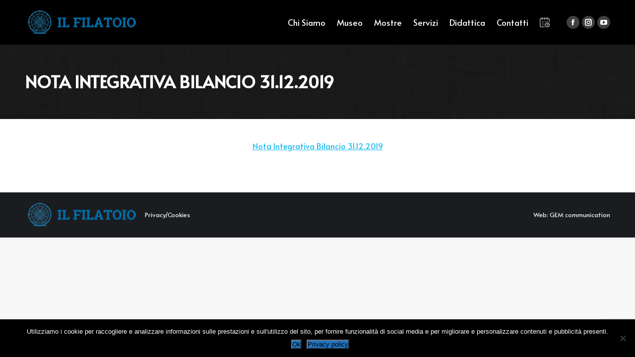

--- FILE ---
content_type: text/html; charset=utf-8
request_url: https://www.google.com/recaptcha/api2/anchor?ar=1&k=6LcNLSQaAAAAAOxiCbA60XFKW6o9IuWuuBD6Ytxi&co=aHR0cHM6Ly93d3cuZmlsYXRvaW9jYXJhZ2xpby5pdDo0NDM.&hl=en&v=PoyoqOPhxBO7pBk68S4YbpHZ&size=invisible&anchor-ms=20000&execute-ms=30000&cb=iqlyxdrkse60
body_size: 48679
content:
<!DOCTYPE HTML><html dir="ltr" lang="en"><head><meta http-equiv="Content-Type" content="text/html; charset=UTF-8">
<meta http-equiv="X-UA-Compatible" content="IE=edge">
<title>reCAPTCHA</title>
<style type="text/css">
/* cyrillic-ext */
@font-face {
  font-family: 'Roboto';
  font-style: normal;
  font-weight: 400;
  font-stretch: 100%;
  src: url(//fonts.gstatic.com/s/roboto/v48/KFO7CnqEu92Fr1ME7kSn66aGLdTylUAMa3GUBHMdazTgWw.woff2) format('woff2');
  unicode-range: U+0460-052F, U+1C80-1C8A, U+20B4, U+2DE0-2DFF, U+A640-A69F, U+FE2E-FE2F;
}
/* cyrillic */
@font-face {
  font-family: 'Roboto';
  font-style: normal;
  font-weight: 400;
  font-stretch: 100%;
  src: url(//fonts.gstatic.com/s/roboto/v48/KFO7CnqEu92Fr1ME7kSn66aGLdTylUAMa3iUBHMdazTgWw.woff2) format('woff2');
  unicode-range: U+0301, U+0400-045F, U+0490-0491, U+04B0-04B1, U+2116;
}
/* greek-ext */
@font-face {
  font-family: 'Roboto';
  font-style: normal;
  font-weight: 400;
  font-stretch: 100%;
  src: url(//fonts.gstatic.com/s/roboto/v48/KFO7CnqEu92Fr1ME7kSn66aGLdTylUAMa3CUBHMdazTgWw.woff2) format('woff2');
  unicode-range: U+1F00-1FFF;
}
/* greek */
@font-face {
  font-family: 'Roboto';
  font-style: normal;
  font-weight: 400;
  font-stretch: 100%;
  src: url(//fonts.gstatic.com/s/roboto/v48/KFO7CnqEu92Fr1ME7kSn66aGLdTylUAMa3-UBHMdazTgWw.woff2) format('woff2');
  unicode-range: U+0370-0377, U+037A-037F, U+0384-038A, U+038C, U+038E-03A1, U+03A3-03FF;
}
/* math */
@font-face {
  font-family: 'Roboto';
  font-style: normal;
  font-weight: 400;
  font-stretch: 100%;
  src: url(//fonts.gstatic.com/s/roboto/v48/KFO7CnqEu92Fr1ME7kSn66aGLdTylUAMawCUBHMdazTgWw.woff2) format('woff2');
  unicode-range: U+0302-0303, U+0305, U+0307-0308, U+0310, U+0312, U+0315, U+031A, U+0326-0327, U+032C, U+032F-0330, U+0332-0333, U+0338, U+033A, U+0346, U+034D, U+0391-03A1, U+03A3-03A9, U+03B1-03C9, U+03D1, U+03D5-03D6, U+03F0-03F1, U+03F4-03F5, U+2016-2017, U+2034-2038, U+203C, U+2040, U+2043, U+2047, U+2050, U+2057, U+205F, U+2070-2071, U+2074-208E, U+2090-209C, U+20D0-20DC, U+20E1, U+20E5-20EF, U+2100-2112, U+2114-2115, U+2117-2121, U+2123-214F, U+2190, U+2192, U+2194-21AE, U+21B0-21E5, U+21F1-21F2, U+21F4-2211, U+2213-2214, U+2216-22FF, U+2308-230B, U+2310, U+2319, U+231C-2321, U+2336-237A, U+237C, U+2395, U+239B-23B7, U+23D0, U+23DC-23E1, U+2474-2475, U+25AF, U+25B3, U+25B7, U+25BD, U+25C1, U+25CA, U+25CC, U+25FB, U+266D-266F, U+27C0-27FF, U+2900-2AFF, U+2B0E-2B11, U+2B30-2B4C, U+2BFE, U+3030, U+FF5B, U+FF5D, U+1D400-1D7FF, U+1EE00-1EEFF;
}
/* symbols */
@font-face {
  font-family: 'Roboto';
  font-style: normal;
  font-weight: 400;
  font-stretch: 100%;
  src: url(//fonts.gstatic.com/s/roboto/v48/KFO7CnqEu92Fr1ME7kSn66aGLdTylUAMaxKUBHMdazTgWw.woff2) format('woff2');
  unicode-range: U+0001-000C, U+000E-001F, U+007F-009F, U+20DD-20E0, U+20E2-20E4, U+2150-218F, U+2190, U+2192, U+2194-2199, U+21AF, U+21E6-21F0, U+21F3, U+2218-2219, U+2299, U+22C4-22C6, U+2300-243F, U+2440-244A, U+2460-24FF, U+25A0-27BF, U+2800-28FF, U+2921-2922, U+2981, U+29BF, U+29EB, U+2B00-2BFF, U+4DC0-4DFF, U+FFF9-FFFB, U+10140-1018E, U+10190-1019C, U+101A0, U+101D0-101FD, U+102E0-102FB, U+10E60-10E7E, U+1D2C0-1D2D3, U+1D2E0-1D37F, U+1F000-1F0FF, U+1F100-1F1AD, U+1F1E6-1F1FF, U+1F30D-1F30F, U+1F315, U+1F31C, U+1F31E, U+1F320-1F32C, U+1F336, U+1F378, U+1F37D, U+1F382, U+1F393-1F39F, U+1F3A7-1F3A8, U+1F3AC-1F3AF, U+1F3C2, U+1F3C4-1F3C6, U+1F3CA-1F3CE, U+1F3D4-1F3E0, U+1F3ED, U+1F3F1-1F3F3, U+1F3F5-1F3F7, U+1F408, U+1F415, U+1F41F, U+1F426, U+1F43F, U+1F441-1F442, U+1F444, U+1F446-1F449, U+1F44C-1F44E, U+1F453, U+1F46A, U+1F47D, U+1F4A3, U+1F4B0, U+1F4B3, U+1F4B9, U+1F4BB, U+1F4BF, U+1F4C8-1F4CB, U+1F4D6, U+1F4DA, U+1F4DF, U+1F4E3-1F4E6, U+1F4EA-1F4ED, U+1F4F7, U+1F4F9-1F4FB, U+1F4FD-1F4FE, U+1F503, U+1F507-1F50B, U+1F50D, U+1F512-1F513, U+1F53E-1F54A, U+1F54F-1F5FA, U+1F610, U+1F650-1F67F, U+1F687, U+1F68D, U+1F691, U+1F694, U+1F698, U+1F6AD, U+1F6B2, U+1F6B9-1F6BA, U+1F6BC, U+1F6C6-1F6CF, U+1F6D3-1F6D7, U+1F6E0-1F6EA, U+1F6F0-1F6F3, U+1F6F7-1F6FC, U+1F700-1F7FF, U+1F800-1F80B, U+1F810-1F847, U+1F850-1F859, U+1F860-1F887, U+1F890-1F8AD, U+1F8B0-1F8BB, U+1F8C0-1F8C1, U+1F900-1F90B, U+1F93B, U+1F946, U+1F984, U+1F996, U+1F9E9, U+1FA00-1FA6F, U+1FA70-1FA7C, U+1FA80-1FA89, U+1FA8F-1FAC6, U+1FACE-1FADC, U+1FADF-1FAE9, U+1FAF0-1FAF8, U+1FB00-1FBFF;
}
/* vietnamese */
@font-face {
  font-family: 'Roboto';
  font-style: normal;
  font-weight: 400;
  font-stretch: 100%;
  src: url(//fonts.gstatic.com/s/roboto/v48/KFO7CnqEu92Fr1ME7kSn66aGLdTylUAMa3OUBHMdazTgWw.woff2) format('woff2');
  unicode-range: U+0102-0103, U+0110-0111, U+0128-0129, U+0168-0169, U+01A0-01A1, U+01AF-01B0, U+0300-0301, U+0303-0304, U+0308-0309, U+0323, U+0329, U+1EA0-1EF9, U+20AB;
}
/* latin-ext */
@font-face {
  font-family: 'Roboto';
  font-style: normal;
  font-weight: 400;
  font-stretch: 100%;
  src: url(//fonts.gstatic.com/s/roboto/v48/KFO7CnqEu92Fr1ME7kSn66aGLdTylUAMa3KUBHMdazTgWw.woff2) format('woff2');
  unicode-range: U+0100-02BA, U+02BD-02C5, U+02C7-02CC, U+02CE-02D7, U+02DD-02FF, U+0304, U+0308, U+0329, U+1D00-1DBF, U+1E00-1E9F, U+1EF2-1EFF, U+2020, U+20A0-20AB, U+20AD-20C0, U+2113, U+2C60-2C7F, U+A720-A7FF;
}
/* latin */
@font-face {
  font-family: 'Roboto';
  font-style: normal;
  font-weight: 400;
  font-stretch: 100%;
  src: url(//fonts.gstatic.com/s/roboto/v48/KFO7CnqEu92Fr1ME7kSn66aGLdTylUAMa3yUBHMdazQ.woff2) format('woff2');
  unicode-range: U+0000-00FF, U+0131, U+0152-0153, U+02BB-02BC, U+02C6, U+02DA, U+02DC, U+0304, U+0308, U+0329, U+2000-206F, U+20AC, U+2122, U+2191, U+2193, U+2212, U+2215, U+FEFF, U+FFFD;
}
/* cyrillic-ext */
@font-face {
  font-family: 'Roboto';
  font-style: normal;
  font-weight: 500;
  font-stretch: 100%;
  src: url(//fonts.gstatic.com/s/roboto/v48/KFO7CnqEu92Fr1ME7kSn66aGLdTylUAMa3GUBHMdazTgWw.woff2) format('woff2');
  unicode-range: U+0460-052F, U+1C80-1C8A, U+20B4, U+2DE0-2DFF, U+A640-A69F, U+FE2E-FE2F;
}
/* cyrillic */
@font-face {
  font-family: 'Roboto';
  font-style: normal;
  font-weight: 500;
  font-stretch: 100%;
  src: url(//fonts.gstatic.com/s/roboto/v48/KFO7CnqEu92Fr1ME7kSn66aGLdTylUAMa3iUBHMdazTgWw.woff2) format('woff2');
  unicode-range: U+0301, U+0400-045F, U+0490-0491, U+04B0-04B1, U+2116;
}
/* greek-ext */
@font-face {
  font-family: 'Roboto';
  font-style: normal;
  font-weight: 500;
  font-stretch: 100%;
  src: url(//fonts.gstatic.com/s/roboto/v48/KFO7CnqEu92Fr1ME7kSn66aGLdTylUAMa3CUBHMdazTgWw.woff2) format('woff2');
  unicode-range: U+1F00-1FFF;
}
/* greek */
@font-face {
  font-family: 'Roboto';
  font-style: normal;
  font-weight: 500;
  font-stretch: 100%;
  src: url(//fonts.gstatic.com/s/roboto/v48/KFO7CnqEu92Fr1ME7kSn66aGLdTylUAMa3-UBHMdazTgWw.woff2) format('woff2');
  unicode-range: U+0370-0377, U+037A-037F, U+0384-038A, U+038C, U+038E-03A1, U+03A3-03FF;
}
/* math */
@font-face {
  font-family: 'Roboto';
  font-style: normal;
  font-weight: 500;
  font-stretch: 100%;
  src: url(//fonts.gstatic.com/s/roboto/v48/KFO7CnqEu92Fr1ME7kSn66aGLdTylUAMawCUBHMdazTgWw.woff2) format('woff2');
  unicode-range: U+0302-0303, U+0305, U+0307-0308, U+0310, U+0312, U+0315, U+031A, U+0326-0327, U+032C, U+032F-0330, U+0332-0333, U+0338, U+033A, U+0346, U+034D, U+0391-03A1, U+03A3-03A9, U+03B1-03C9, U+03D1, U+03D5-03D6, U+03F0-03F1, U+03F4-03F5, U+2016-2017, U+2034-2038, U+203C, U+2040, U+2043, U+2047, U+2050, U+2057, U+205F, U+2070-2071, U+2074-208E, U+2090-209C, U+20D0-20DC, U+20E1, U+20E5-20EF, U+2100-2112, U+2114-2115, U+2117-2121, U+2123-214F, U+2190, U+2192, U+2194-21AE, U+21B0-21E5, U+21F1-21F2, U+21F4-2211, U+2213-2214, U+2216-22FF, U+2308-230B, U+2310, U+2319, U+231C-2321, U+2336-237A, U+237C, U+2395, U+239B-23B7, U+23D0, U+23DC-23E1, U+2474-2475, U+25AF, U+25B3, U+25B7, U+25BD, U+25C1, U+25CA, U+25CC, U+25FB, U+266D-266F, U+27C0-27FF, U+2900-2AFF, U+2B0E-2B11, U+2B30-2B4C, U+2BFE, U+3030, U+FF5B, U+FF5D, U+1D400-1D7FF, U+1EE00-1EEFF;
}
/* symbols */
@font-face {
  font-family: 'Roboto';
  font-style: normal;
  font-weight: 500;
  font-stretch: 100%;
  src: url(//fonts.gstatic.com/s/roboto/v48/KFO7CnqEu92Fr1ME7kSn66aGLdTylUAMaxKUBHMdazTgWw.woff2) format('woff2');
  unicode-range: U+0001-000C, U+000E-001F, U+007F-009F, U+20DD-20E0, U+20E2-20E4, U+2150-218F, U+2190, U+2192, U+2194-2199, U+21AF, U+21E6-21F0, U+21F3, U+2218-2219, U+2299, U+22C4-22C6, U+2300-243F, U+2440-244A, U+2460-24FF, U+25A0-27BF, U+2800-28FF, U+2921-2922, U+2981, U+29BF, U+29EB, U+2B00-2BFF, U+4DC0-4DFF, U+FFF9-FFFB, U+10140-1018E, U+10190-1019C, U+101A0, U+101D0-101FD, U+102E0-102FB, U+10E60-10E7E, U+1D2C0-1D2D3, U+1D2E0-1D37F, U+1F000-1F0FF, U+1F100-1F1AD, U+1F1E6-1F1FF, U+1F30D-1F30F, U+1F315, U+1F31C, U+1F31E, U+1F320-1F32C, U+1F336, U+1F378, U+1F37D, U+1F382, U+1F393-1F39F, U+1F3A7-1F3A8, U+1F3AC-1F3AF, U+1F3C2, U+1F3C4-1F3C6, U+1F3CA-1F3CE, U+1F3D4-1F3E0, U+1F3ED, U+1F3F1-1F3F3, U+1F3F5-1F3F7, U+1F408, U+1F415, U+1F41F, U+1F426, U+1F43F, U+1F441-1F442, U+1F444, U+1F446-1F449, U+1F44C-1F44E, U+1F453, U+1F46A, U+1F47D, U+1F4A3, U+1F4B0, U+1F4B3, U+1F4B9, U+1F4BB, U+1F4BF, U+1F4C8-1F4CB, U+1F4D6, U+1F4DA, U+1F4DF, U+1F4E3-1F4E6, U+1F4EA-1F4ED, U+1F4F7, U+1F4F9-1F4FB, U+1F4FD-1F4FE, U+1F503, U+1F507-1F50B, U+1F50D, U+1F512-1F513, U+1F53E-1F54A, U+1F54F-1F5FA, U+1F610, U+1F650-1F67F, U+1F687, U+1F68D, U+1F691, U+1F694, U+1F698, U+1F6AD, U+1F6B2, U+1F6B9-1F6BA, U+1F6BC, U+1F6C6-1F6CF, U+1F6D3-1F6D7, U+1F6E0-1F6EA, U+1F6F0-1F6F3, U+1F6F7-1F6FC, U+1F700-1F7FF, U+1F800-1F80B, U+1F810-1F847, U+1F850-1F859, U+1F860-1F887, U+1F890-1F8AD, U+1F8B0-1F8BB, U+1F8C0-1F8C1, U+1F900-1F90B, U+1F93B, U+1F946, U+1F984, U+1F996, U+1F9E9, U+1FA00-1FA6F, U+1FA70-1FA7C, U+1FA80-1FA89, U+1FA8F-1FAC6, U+1FACE-1FADC, U+1FADF-1FAE9, U+1FAF0-1FAF8, U+1FB00-1FBFF;
}
/* vietnamese */
@font-face {
  font-family: 'Roboto';
  font-style: normal;
  font-weight: 500;
  font-stretch: 100%;
  src: url(//fonts.gstatic.com/s/roboto/v48/KFO7CnqEu92Fr1ME7kSn66aGLdTylUAMa3OUBHMdazTgWw.woff2) format('woff2');
  unicode-range: U+0102-0103, U+0110-0111, U+0128-0129, U+0168-0169, U+01A0-01A1, U+01AF-01B0, U+0300-0301, U+0303-0304, U+0308-0309, U+0323, U+0329, U+1EA0-1EF9, U+20AB;
}
/* latin-ext */
@font-face {
  font-family: 'Roboto';
  font-style: normal;
  font-weight: 500;
  font-stretch: 100%;
  src: url(//fonts.gstatic.com/s/roboto/v48/KFO7CnqEu92Fr1ME7kSn66aGLdTylUAMa3KUBHMdazTgWw.woff2) format('woff2');
  unicode-range: U+0100-02BA, U+02BD-02C5, U+02C7-02CC, U+02CE-02D7, U+02DD-02FF, U+0304, U+0308, U+0329, U+1D00-1DBF, U+1E00-1E9F, U+1EF2-1EFF, U+2020, U+20A0-20AB, U+20AD-20C0, U+2113, U+2C60-2C7F, U+A720-A7FF;
}
/* latin */
@font-face {
  font-family: 'Roboto';
  font-style: normal;
  font-weight: 500;
  font-stretch: 100%;
  src: url(//fonts.gstatic.com/s/roboto/v48/KFO7CnqEu92Fr1ME7kSn66aGLdTylUAMa3yUBHMdazQ.woff2) format('woff2');
  unicode-range: U+0000-00FF, U+0131, U+0152-0153, U+02BB-02BC, U+02C6, U+02DA, U+02DC, U+0304, U+0308, U+0329, U+2000-206F, U+20AC, U+2122, U+2191, U+2193, U+2212, U+2215, U+FEFF, U+FFFD;
}
/* cyrillic-ext */
@font-face {
  font-family: 'Roboto';
  font-style: normal;
  font-weight: 900;
  font-stretch: 100%;
  src: url(//fonts.gstatic.com/s/roboto/v48/KFO7CnqEu92Fr1ME7kSn66aGLdTylUAMa3GUBHMdazTgWw.woff2) format('woff2');
  unicode-range: U+0460-052F, U+1C80-1C8A, U+20B4, U+2DE0-2DFF, U+A640-A69F, U+FE2E-FE2F;
}
/* cyrillic */
@font-face {
  font-family: 'Roboto';
  font-style: normal;
  font-weight: 900;
  font-stretch: 100%;
  src: url(//fonts.gstatic.com/s/roboto/v48/KFO7CnqEu92Fr1ME7kSn66aGLdTylUAMa3iUBHMdazTgWw.woff2) format('woff2');
  unicode-range: U+0301, U+0400-045F, U+0490-0491, U+04B0-04B1, U+2116;
}
/* greek-ext */
@font-face {
  font-family: 'Roboto';
  font-style: normal;
  font-weight: 900;
  font-stretch: 100%;
  src: url(//fonts.gstatic.com/s/roboto/v48/KFO7CnqEu92Fr1ME7kSn66aGLdTylUAMa3CUBHMdazTgWw.woff2) format('woff2');
  unicode-range: U+1F00-1FFF;
}
/* greek */
@font-face {
  font-family: 'Roboto';
  font-style: normal;
  font-weight: 900;
  font-stretch: 100%;
  src: url(//fonts.gstatic.com/s/roboto/v48/KFO7CnqEu92Fr1ME7kSn66aGLdTylUAMa3-UBHMdazTgWw.woff2) format('woff2');
  unicode-range: U+0370-0377, U+037A-037F, U+0384-038A, U+038C, U+038E-03A1, U+03A3-03FF;
}
/* math */
@font-face {
  font-family: 'Roboto';
  font-style: normal;
  font-weight: 900;
  font-stretch: 100%;
  src: url(//fonts.gstatic.com/s/roboto/v48/KFO7CnqEu92Fr1ME7kSn66aGLdTylUAMawCUBHMdazTgWw.woff2) format('woff2');
  unicode-range: U+0302-0303, U+0305, U+0307-0308, U+0310, U+0312, U+0315, U+031A, U+0326-0327, U+032C, U+032F-0330, U+0332-0333, U+0338, U+033A, U+0346, U+034D, U+0391-03A1, U+03A3-03A9, U+03B1-03C9, U+03D1, U+03D5-03D6, U+03F0-03F1, U+03F4-03F5, U+2016-2017, U+2034-2038, U+203C, U+2040, U+2043, U+2047, U+2050, U+2057, U+205F, U+2070-2071, U+2074-208E, U+2090-209C, U+20D0-20DC, U+20E1, U+20E5-20EF, U+2100-2112, U+2114-2115, U+2117-2121, U+2123-214F, U+2190, U+2192, U+2194-21AE, U+21B0-21E5, U+21F1-21F2, U+21F4-2211, U+2213-2214, U+2216-22FF, U+2308-230B, U+2310, U+2319, U+231C-2321, U+2336-237A, U+237C, U+2395, U+239B-23B7, U+23D0, U+23DC-23E1, U+2474-2475, U+25AF, U+25B3, U+25B7, U+25BD, U+25C1, U+25CA, U+25CC, U+25FB, U+266D-266F, U+27C0-27FF, U+2900-2AFF, U+2B0E-2B11, U+2B30-2B4C, U+2BFE, U+3030, U+FF5B, U+FF5D, U+1D400-1D7FF, U+1EE00-1EEFF;
}
/* symbols */
@font-face {
  font-family: 'Roboto';
  font-style: normal;
  font-weight: 900;
  font-stretch: 100%;
  src: url(//fonts.gstatic.com/s/roboto/v48/KFO7CnqEu92Fr1ME7kSn66aGLdTylUAMaxKUBHMdazTgWw.woff2) format('woff2');
  unicode-range: U+0001-000C, U+000E-001F, U+007F-009F, U+20DD-20E0, U+20E2-20E4, U+2150-218F, U+2190, U+2192, U+2194-2199, U+21AF, U+21E6-21F0, U+21F3, U+2218-2219, U+2299, U+22C4-22C6, U+2300-243F, U+2440-244A, U+2460-24FF, U+25A0-27BF, U+2800-28FF, U+2921-2922, U+2981, U+29BF, U+29EB, U+2B00-2BFF, U+4DC0-4DFF, U+FFF9-FFFB, U+10140-1018E, U+10190-1019C, U+101A0, U+101D0-101FD, U+102E0-102FB, U+10E60-10E7E, U+1D2C0-1D2D3, U+1D2E0-1D37F, U+1F000-1F0FF, U+1F100-1F1AD, U+1F1E6-1F1FF, U+1F30D-1F30F, U+1F315, U+1F31C, U+1F31E, U+1F320-1F32C, U+1F336, U+1F378, U+1F37D, U+1F382, U+1F393-1F39F, U+1F3A7-1F3A8, U+1F3AC-1F3AF, U+1F3C2, U+1F3C4-1F3C6, U+1F3CA-1F3CE, U+1F3D4-1F3E0, U+1F3ED, U+1F3F1-1F3F3, U+1F3F5-1F3F7, U+1F408, U+1F415, U+1F41F, U+1F426, U+1F43F, U+1F441-1F442, U+1F444, U+1F446-1F449, U+1F44C-1F44E, U+1F453, U+1F46A, U+1F47D, U+1F4A3, U+1F4B0, U+1F4B3, U+1F4B9, U+1F4BB, U+1F4BF, U+1F4C8-1F4CB, U+1F4D6, U+1F4DA, U+1F4DF, U+1F4E3-1F4E6, U+1F4EA-1F4ED, U+1F4F7, U+1F4F9-1F4FB, U+1F4FD-1F4FE, U+1F503, U+1F507-1F50B, U+1F50D, U+1F512-1F513, U+1F53E-1F54A, U+1F54F-1F5FA, U+1F610, U+1F650-1F67F, U+1F687, U+1F68D, U+1F691, U+1F694, U+1F698, U+1F6AD, U+1F6B2, U+1F6B9-1F6BA, U+1F6BC, U+1F6C6-1F6CF, U+1F6D3-1F6D7, U+1F6E0-1F6EA, U+1F6F0-1F6F3, U+1F6F7-1F6FC, U+1F700-1F7FF, U+1F800-1F80B, U+1F810-1F847, U+1F850-1F859, U+1F860-1F887, U+1F890-1F8AD, U+1F8B0-1F8BB, U+1F8C0-1F8C1, U+1F900-1F90B, U+1F93B, U+1F946, U+1F984, U+1F996, U+1F9E9, U+1FA00-1FA6F, U+1FA70-1FA7C, U+1FA80-1FA89, U+1FA8F-1FAC6, U+1FACE-1FADC, U+1FADF-1FAE9, U+1FAF0-1FAF8, U+1FB00-1FBFF;
}
/* vietnamese */
@font-face {
  font-family: 'Roboto';
  font-style: normal;
  font-weight: 900;
  font-stretch: 100%;
  src: url(//fonts.gstatic.com/s/roboto/v48/KFO7CnqEu92Fr1ME7kSn66aGLdTylUAMa3OUBHMdazTgWw.woff2) format('woff2');
  unicode-range: U+0102-0103, U+0110-0111, U+0128-0129, U+0168-0169, U+01A0-01A1, U+01AF-01B0, U+0300-0301, U+0303-0304, U+0308-0309, U+0323, U+0329, U+1EA0-1EF9, U+20AB;
}
/* latin-ext */
@font-face {
  font-family: 'Roboto';
  font-style: normal;
  font-weight: 900;
  font-stretch: 100%;
  src: url(//fonts.gstatic.com/s/roboto/v48/KFO7CnqEu92Fr1ME7kSn66aGLdTylUAMa3KUBHMdazTgWw.woff2) format('woff2');
  unicode-range: U+0100-02BA, U+02BD-02C5, U+02C7-02CC, U+02CE-02D7, U+02DD-02FF, U+0304, U+0308, U+0329, U+1D00-1DBF, U+1E00-1E9F, U+1EF2-1EFF, U+2020, U+20A0-20AB, U+20AD-20C0, U+2113, U+2C60-2C7F, U+A720-A7FF;
}
/* latin */
@font-face {
  font-family: 'Roboto';
  font-style: normal;
  font-weight: 900;
  font-stretch: 100%;
  src: url(//fonts.gstatic.com/s/roboto/v48/KFO7CnqEu92Fr1ME7kSn66aGLdTylUAMa3yUBHMdazQ.woff2) format('woff2');
  unicode-range: U+0000-00FF, U+0131, U+0152-0153, U+02BB-02BC, U+02C6, U+02DA, U+02DC, U+0304, U+0308, U+0329, U+2000-206F, U+20AC, U+2122, U+2191, U+2193, U+2212, U+2215, U+FEFF, U+FFFD;
}

</style>
<link rel="stylesheet" type="text/css" href="https://www.gstatic.com/recaptcha/releases/PoyoqOPhxBO7pBk68S4YbpHZ/styles__ltr.css">
<script nonce="iIL0y9xGHwxW9HFWYmzo_g" type="text/javascript">window['__recaptcha_api'] = 'https://www.google.com/recaptcha/api2/';</script>
<script type="text/javascript" src="https://www.gstatic.com/recaptcha/releases/PoyoqOPhxBO7pBk68S4YbpHZ/recaptcha__en.js" nonce="iIL0y9xGHwxW9HFWYmzo_g">
      
    </script></head>
<body><div id="rc-anchor-alert" class="rc-anchor-alert"></div>
<input type="hidden" id="recaptcha-token" value="[base64]">
<script type="text/javascript" nonce="iIL0y9xGHwxW9HFWYmzo_g">
      recaptcha.anchor.Main.init("[\x22ainput\x22,[\x22bgdata\x22,\x22\x22,\[base64]/[base64]/UltIKytdPWE6KGE8MjA0OD9SW0grK109YT4+NnwxOTI6KChhJjY0NTEyKT09NTUyOTYmJnErMTxoLmxlbmd0aCYmKGguY2hhckNvZGVBdChxKzEpJjY0NTEyKT09NTYzMjA/[base64]/MjU1OlI/[base64]/[base64]/[base64]/[base64]/[base64]/[base64]/[base64]/[base64]/[base64]/[base64]\x22,\[base64]\\u003d\\u003d\x22,\[base64]/[base64]/ChsOrFHw1w7U0Uxl0QsKuwqTCqFRzFcOCw6jCvMKRwqXDpgXCg8Olw4HDhMO3bcOywpXDlsOHKsKOwr/[base64]/DksOFwqVjM8OaNcOkLcO3Q8KzwqgSw4A9BcOVw5oLwrrDmmIcHcOTQsOoJ8K7EhPCn8KiKRHCk8Kpwp7CoXrCnm0ge8OEworClS42bAxPwqbCq8Ocwos2w5USwpXCpCA4w6nDncOowqY/GmnDhsKhCVN9GVTDu8KRw4ASw7N5KMKKS2jCjUwmQ8KHw4bDj0dHPl0Ew5jClA12woAswpjCkWXDmkVrHMK6SlbCpcKBwqk/RRvDpjfCiRpUwrHDncKEacOHw7lpw7rCisKZGWogI8ONw7bCusKrf8OLZwbDrVU1SMKAw5/CngJRw64iwrYqR0PDsMOiRB3DkU5iecOfw7geZm7Cj0nDiMKcw7PDlh3CgcKWw5pGwpzDvBZhOFgJNW5Ew4Mzw5nCvgDCmzXDnVBow5RiNmIwKwbDlcO8NsOsw645Cl9/Ty7DsMKfa0BhamEGWsO8fsKzB3dSSArChcOrccKfHmlBbDJGUBQSwpjDlDInFcKuwrbCvALCjiRxw60lw7AxMkc+w5bCtEbDjF7Du8Kbw79rw6YzTMO/w5klwoPCj8Kva3XChsOaQsKLHMKTw4vCvMOKw6PCjx3Dn201MzLCpxpQOUrCgsO4w7ocwrHDicKTwovDjgoRwp4oGmbDuxkpwpHDjy/DiBhkwpnCt3/[base64]/CnhHDm1oJwol/w4zDnnfCp1TCj8KLTcOrWRTDpcObCsKVUsOhEAPCmsOqwoXDskVNHMOTCsKuw67DoCbDs8OVwozClsKEXsKBwpfDpcO8w43Crw5ME8O2VMO6PlsWSsO9HwbDqWzClsKCUsKSGcKrwqjCq8O8ADLCsMKsw6zDiz9Hw6jCoEQyUsO4ai4FwrHDnxLDmcKOw53CuMO4w4I/NMOJwpPCmcK3UcOIwoo5w4HDpMKwwpvDmcKDFB4nwpxEcGjDggLCqjLCpjDDs2bDl8OAQCgpw4nCrX7DtkY3Ty/Ct8O6CcOFwp7CrcO9EMOWw7bCocOXw7JOVGcgSWwQdRosw7vDt8OawpTCrVlxXDAow5PCgSBXC8K8dkR/XcOXJlc5TS3CicK9wpUPM1PDnmPDhlvClsO6WcOFw48+VsOjw4DDkk/Chj/[base64]/DksOPwqXDicOqAHghcsKrw618DXtFwpctAMKVXcKDw45fUsKWBCIMYcO/F8K0w5XCksOMw6sWRMKofgnCssOzDQjCjMKVwoHClEvCicOSFkx4OsOgw5zDqV0tw63Ch8OobcONw5B2F8KpZk/CrcKAwqrCjR/CtCIuwoEBaXlAwqzCjitcw6thw5HCncOww4fDn8OyNUgQwrJDwpV2IsKLTWTCrA/[base64]/[base64]/DmXpdP0DDiXHDnMOWworCrERgw5bCvH0JamlUbMOTwqkww7R6w61qJXXCjl8owpNjVkLCpB3Ckh/DtcOnwoTCnS91B8OPwqbDscO9DnU6VQNPwog/[base64]/[base64]/CmWxlF8O+PMO1IzvDkGpYCcOnwqVRwrbCvBtpwphawoA+dsKnw695w5TDn8OBw79lWFrDpQrCmcO1axfCusOHFw7Cl8Oaw6peeTVzYA5fw6lPfsKWGUNSPF81GMOrB8Kbw6k3bwbDnEgTw4wpwqhCwrDCrzXCv8OjekQ/G8KxOFhSI3HDn0kpCcKtw68yTcOvcW/CpxIvMiHDnsO8w7TDrMK5w6zDuVTDnsK0LGPCh8KMw4vDk8KJwoJMNXxHw4wYIcOCwrZrw6ptIcK6Km3DuMKvw7LCncOQwofDmVZ0w7o/YsO/w7fDsnbCtsOzLsKpw4oYw695w6Ngwo1GGFfDskYZw6kcdsOYw65kJ8K+TsOuHBtLw5bDmjbCvWrDnF3Dh3nDlF/[base64]/Ql3CosOrw63DsCI7w47DmMKGwpzDgj1cwqjCgMKcwrtJw6xAw6LDpRgJJEjCjsOMesOTwqhzwoXDggHCgnEbw7Rew5vCsxvDrAZNE8OMDHDDh8K+Ig7DnShsO8KjwrHDisK8e8KKFmlGw45TI8Ogw6LDgcKsw57CrcKEQBIXwrPCngFcIMK/w6zDgSsfGHbDhsK7w4Q2w67Di0ZAX8KowprCiSPDpB0RwrHDtcOZw7LCh8Oxw51+dcOUUn42QsKYclNTFzh+w4XDsj5fwrRhwqliw6LDqCJBwrjCmhA1w4dTwqN4AADDnsKvwrt3w6ReOTp5w65lwqnCs8K9P1gSCG7Dln/CicKQwovDjiQMw48Zw5nDtBXDmcKTw5DCkV9qw5Rlw4cqWsKZwoPCqDTDsWc0SHFKwrvCpxzDvg7ClytdwrfClA7CkVQxw6sPwrfDvFrCnMKrcMKqw47DnMK3w6QeJCxEw7lCH8KIwp7DukTCksKMw5I2wrrCucK0w4zCrzhEwpDClBRJJcO0NAp6w7nDq8ODw6/ChTNdIsOHJcO3w6tnfMO7Fk9CwrQCZsO4w5tOw5cyw7TCr2A8w7LDncKDwo7CnMOsdkYhCMOjKzzDrWfDoC9owoLCkcKRwpHDtTjDiMKbJybDhcKfwr3CgsO6dCnCjV/Cm2M2wqXDj8KfDcKJQsKnw6B7wpHDjsODwosMw7PCj8OQw7zCkjTDgxJxQMOXw54geWnDk8KIw4XCgMOCwpTCq2/CscORw6DCtCTDn8KWw4rDpMKNw7FPSg1rCsObw6ErwpF6NcK5Lh0NdMKILkPDm8KQD8KBw4vCnCbCrUF2WUZ6wp3DkRctcHjChsKkOAXDgMOjw5YsC2jCqiPDscO/w5cWw4DDtMOaZ1rDisOfw6AUdMKNwrjDoMKPNQEWc0vDgyI0wpQJEcKefcKzwpMMwrJew6rCnMOkJ8KLw5RSwrLCksOZwqUAw4TCtG3DtMOJKl9vwrbCoE0wd8K2acOWwqHCrcOvw6HDhlDCh8KYQUwXw6jDmg7CgE3DumzDtcKLwpUJw5vCh8OlwolOeDprJ8O/UGUiwqDCh1J/RyFff8K3UsOgwpHCoXEvw4PCqRo/w6TChcO9wr9Iw7fCrVDCmVjCjsKFd8KZJcOpw7x5wrJZwqvDlcOnRF5scWPCi8KBwoNhw5PCtxoCw799KMKhwr7DncK7KMK6wq3Di8O7w40Vw6ZZO1dpwoAYIj/CrFLDhcKhO13Cl2vDmxNaAMO8wpXDomw/wqTCkcKyD1Zxw7PCscO7JMKQaSXDhlzCpBAIw5RMRSvDhcOBwpIRcHLDtQTDosOMDEbDt8OhF0V2E8KXbRhIw6rCgsOpbGsQw556Tio3w5ExH1HDrcKNwr5QCsOLw4PCv8ORDQrCq8Oxw5PDqRnDmMKpw5o3w7csOFfCmsKYfMKbZxnDtsKaGmLCj8Olwrd2VBM1w6o/DFZ0dsO9woR8woXDr8ODw7t1cwvCj3ggw5BYw40Tw6IGw7g3wpPChMOzw4IiVsKQUQ7Dn8KvwoZMwrbDhH7DoMO5w7k4F2tXwonDucKsw4VtKBdXw6vCqVPCusOvVsOUw6LCoXNLwpZGw5g8wr7CvsKew5VEdXLDpynCqi/Cq8KRcsK+wqIXw7/Dj8KNIEHCjW3CjSnCvQHCuMOofsK4acO7V2fDpMK/w6XCqMOTXMKMw5rDv8Kje8KOA8KxDcOJw5lBZsOOGsOow4TDiMKVw74ewrhEwq0sw5sAw77DqMKKw4/[base64]/CujTDlyLDhcOaw4XCtC7DlsOCOMKYwrQPwpbCnnEcPA8jHcKaNQwtScOZCsKReATCiTnChcK1fjpUwotUw516wr3DicOueHQza8KTw7bDnxrDjj/Dk8Kvwp7CnA53dDM2wq9Yw5XCplzDnh3CpyRbw7HCo1rDkAvCj1LDpcK+w6gDwrgDFGjDisO0wpUZw48xNcKQw5LDusKowpDCmSoewr/Ct8K8ZMO+wobDicO8w5h7w4/DncKQw7Ubw6/Cn8Kmw7M2w6rCgWg1woTCsMKLwq5Vw5kKw5IgdsK0YC7Dpi3DncKTwpVEwqjDh8OGC0XCpsKUw6rColUiaMKhwpAqw6vCrsKMV8OsKgHCs3HCuwDDmTx4IcKiJi/CvsO2w5JmwqI0M8OBwoTCp2rDgcOLbhjCgkY6VcKyf8KUZUfCoxvDr2fDqFkzWcKxw6fCsA90Aj9jchU9bGtQwpdOAgrCgEnCscKowq7CkiZEMFrDryF/EGXDisK4w7E/TMOSXCEew6FPdFwiw4PDkMODwr/CvS0rw59vRA5Fwp9ow63Dm2F2wrgUMMKzwqXDp8Ouw4IPw7pVCMO7wrDCvcKDK8O/wrjDkVTDqCnCh8Ogwr/[base64]/CkkDDsXzDqlpNW3vCnwgYw5DDvHbCrEs/[base64]/DjsKuw4fCg2jDjH/CmcOEwrUSw6I0PQccw7LCoivClsKrwoFcw47DpMOvfMOuwqR/wqlOwqXDkS/DmMOJPlvDssOPw6rDucOwWcO4wrhbw6kYa1cVCzlBQn3DhX5Xwp0Aw4vCk8Kgw7vDlcO2HsOhwoELO8K4UcKQw7rCslIfEhzCqFrDn0XDrMKlw4vDqsK6wohbw6ZTfhbDkAHCu3PCtBfDscOnw7VNC8KqwqM5Z8OLEMOHAcOCw4/CjMKWw7l9wpREw5nDg20Rw4kQwpXDiwl6QMKwb8Olw5jCjsOMSABiw7XDqxZRWhhPIiTDosK0VcKEWy83ecOyUsKawqbDjMOaw4bDl8KIZ3DCp8KUYMOvw7rDsMOLeUvDl0EtwpLDrsKzRiTClMOpwoTDnELClMO/asOYUsO4R8K2w6rCrcOFJsOCwq1/w7AfeMOow4ZIw6olcRI1wqAgw7TCicOewr9Mw5/[base64]/DpsOsw7tzwp1Zw49CEMOGw6tGMsKnwpAZdz0Bw7nDkMO4eMO7ZSIcwohKR8KLwpxTEy8zw7XDqMO5w5oxcCPCpsKfAMKbwrXCtMKTw5zDuGXCq8KkOgXDqHXCqGDDgHlaNMKqwofCiT7CvT07RhfDljgzw5HDh8O5IFYzwokNwoJpwr/DoMOKw6wxwr0ww7PDh8KLOMOuecKVPcO2wpzCi8Krw78eW8Ote0J2w4nCp8KuaFVyLT5/Nkp/wqfCgm0xQzUYXjvDvGrDqBLCuVUvwrPDrx8Mw4vDiwvCs8OYw5w6cgkbOsKFKX/DlcKZwqQTSCfCingww4LDoMK/[base64]/Cm8OmwrTCl8KbQFlmw77DriQhLBzCi3HDgHEdw6TDnxLCgy4AQnjDlGFDwoXDlMOyw5PDq2gGw5DDtsKIw7TDqzo1N8KXw7hAwpdmIsKcOgXCrMOVZcKzEn7Cq8KIwpgOwr4FPsObwr7CigEqwpXDrMOOHj/CpwZhw6hNw7DDpsO6w5gvw5nCn30Vw4kcw6QPPXbCsMK+KcOKG8KtaMKBI8OrOHthNxhEQijCrMOqw7LDrlhMwpM9w5fDgsO/KcKPwrjCrS0vwrB+SSHCmSLDhjUQw7M+cGDDrS0PwrRHw6QNGMKCZU0Mw6E0YMO1NEQHwqxrw7bDjF8Xw7taw4BFw6/[base64]/DrU3Cm8OqwoZdw4bDiQ3DjcOxdcOBwobCjMOHw4AHwppww4fCmMOdwqRIwro2w7bCqsOaHcOXZ8KtEnQSNsOsw7fCisKNL8KKwonCpGTDh8KvVTjCg8OyJi9ewoQgZcO/FMKMAcOEA8OIwr3DuysewqNBw41Owo49w6XDmMKEwqvCihnDkFXDg05oT8O+dMOww5BrwofDryrDusK/aMOow4cMdjw6w4Qswq0kccKOw541IjEFw7rChFYJS8OfdxPChwJtwqM6a3TDgsOSUMKVw4LCnmoZw7bCq8KJfx/DglJ1w7AdHMOCQMObXThaBsKxw73DssOTIV16YAljworCuzDClVnDvMOyWBQpHcOSFMO4wo9dP8Okw7fCmi3DmgvChBLCukdSwrV1b3tcw4fCr8K/SBfDpcOyw4rCgmw3wrUYw4nCgCHCucKVF8K1w7XDgcKbw57CjybDmcKyw6IyAA/DsMOcwr/DmmoMw7cSfEDDnwFmN8OGw5DDogBHw45uekjDpcKpLkduXicNw63Cg8KyQkjDkHYjwo4gw7jCoMOuQsKMHcK/w6FVw4hjN8KhwpbCtMKZTxDCqnPDqjkGwozCghh6TMKiRARoOFBgwqbCucK3DXtIRj/CicKzwqh1w6nChsO/XcKKW8K2w6TCth8DG1/DqgA+w7g0w4DDusO4RThVw6vCgVVBw7/[base64]/w6VeAS9dwpEqw5nDjcOCQCTDl8KbNsOgIsO3w5nCgXNUV8Kuw6prEW7CiibCoyzDqMOFwoRPD0XCuMKlw67DrxxNTMOxw7bDiMKdf23Dk8OWwoYFBUdXw446w43CmsO/[base64]/[base64]/Cv8Kzw68OwrbCtsK5IV0vwoIHdTNZwppwG8OOwrZHdMOowovCixJwwrTCs8Ozw5UTJFRNCcKaTyk/[base64]/[base64]/E3dsw67CmnjDl03Dlz/Ct8KKVhBJBcOOF8Kww55uwqHCjDLCiMOOw4zCvsOpw4MQUWJ/S8OqdX7CtsOfHns/w5VDw7LCtsO3w4/DpMOAwpPCvmpiw7/DosOgwpRiwrTCnzZIwo7Cu8KOw5IOw4g1S8K1QMOTwqvDjB18fSUkwpjDusKQw4PCqVzDtErCpHTCkWDCiTzCkE0awpoxQzPChcOYw5/Dm8O7wqo/[base64]/CuSPCsXw9wrvCmcKQKsOHwpIXw7pVwqDCsMO+cMOeI2zCk8K+w5DDtQ3ChWTDssKIwohfXcOZQw9CU8KaHcOdPsKfKBU7HMOtwrYSPkDDksKZb8Osw7EvwpEeNFd1w4sYwo/DkcKtLMKNwo5KwqzDjsOjwpfCjl4sfsK+wrDCpX7Dn8Obw7MAwpw3wrbCqcOPwrbCsR57w7Rxwrl7w7zCjiTChHJoTlZbN8Ktw745QcK6wq/DiXPCs8KZw6pvacK7Z3fCg8KAOBAKFDkQwq1Ywptjax/CvsOKIhDCqMKmLgE+w41sF8OGw5nCiD/CjFrClyrDnsOCwobCpcOtQcKfUUHDrndPw6ZOZMOhwr02w6IRDsO7BgXDtcKnY8KEwqLCvsKTX080I8KTwo3CnUZcwonDmEHCosO+HsOjGhHDpirDtWbCiMOYNFrDhj0xwpJfX1lIB8KGw6IgIcKDw6DCsk/Ch33Dr8KBw4jDpRNRwoTDoVN1ZsKHwoLDszDCgStQw7bCllMDwq/CnMOGTcOvbsKlw63CpnJeJgHDiHl3wrpEYyXCuQwcwo/[base64]/wqnDocOmL2hVw63CiXzDtsOkD8O3wqPCnBLCihF7UcOgEDtCPcObw5pOw7oZwqnCtMOpNXViw6jCmwrDpMKWWAJRw6XCmAfCi8OVwpzDtF/ChxYNOkzDhSI5DMKqwrjCvBPDqcK7HSbCthsXJVNVScKjQGjCucO4wp5LwqINw45pKcO/wpPDksOowqDDlELCu2IkLsKQPcOMD13CrMOKaQQYc8K3f15UERLDvsOUw7XDjWnDlcKRw6wFwoM9woQxw5UgQm7DncOvBsKZE8KlIcKgWMKEwp0Lw6RnXGcrdEoIw7rDjHzDjGptwpHCrMOrTDwlPATDn8K1GUtYMcK/ahnChsKEFSopwrZ3wp/[base64]/[base64]/ClsOxOxnCilHCnBLCiVvCpyDDgiPCqS/DnMOrKMK2GFXDrMKeTVILHRpcJxDCmnw6ZCpVZcKgw6HDu8KLSMOTfsOTFsOWJDA3ciwmw6zCvcKzHAY4wo/DjXHCu8K9w4XCrVrDo3Efwo4awr81D8KHwqDDtU4owqLDmGzCscK6CMOLwqkEKMK9DDFgBMK7wrtpwrXDgiLDnsOkw7XDtMKzwoQ2w4bCmGfDkMK7BsKlw5XCvsOJwprCrU7Cj114aETCtyogw7cWw6PCrgrDnsKkworDpTsPLMKbw7/Do8KRKsOXwo0Yw5PDusOtw7HCkMObwqfDksOPNRl7fj0bwq01EsOkMsK+VAhQcCNLw4DDucOBwqNhwprCqC4RwrUCwr7CmAfCjQ5awqPDrCLCoMKscAJeexrCkcKVVMOEwrcnUMKDwqDDpzTClsKyXMOQEiLCiCcrwpfDvgPCkzgyTcKNwqzDvw/CmsOzH8KoX144XcOCw4goAizCqQLCgUVsHMOuMsOqwovDjijDt8OnbATDtjTCrHM8PcKjwoPChULCqQvChHLDs1fDiX7CmTFAITnCr8KJA8OHwoPCu8OGbwYFwrTDvsObwqx1ci0QPsKqwpthJcORw6Riw6zCgsKdADwrwo3CvGMiw6nDmnlhwooNwr1/bGrCt8OlwqTCqMKtfRfCpUXCk8K4F8OSwp5PdW7CllHDjRgZNcKmw6FWa8OWMwTCtQHDlSdxwqkRFQ7Cl8K0w7YswrTDrlDDq2ZtGQd/cMOHRzIaw4ROGcO4wphIwrNWZhUCw6Qow6bDgsOgEcOUw6nCngnDiV5mZkDDrcKiADJGw4nCkTPClsKSwrxQYwnDqsOKN33DrMOzA1wFc8KvScOFw69VZ1nDq8O9w5XDgijCt8OQUcKIccKpecO/ZXUGCcKWwrPDiFszwqMgBU7CrDXDsTXClcOvKwgWwpjDi8KfwqvCgsOcw6Yhw6kDwpoyw6Ztw71FwqHDrsOWw4p0woQ8ZVHCiMO1w6IYwoEaw4hoZsKzN8Kdw6HDicO8wqkfcU/Ct8O6woLCvmXDi8Oaw4LCjsOIw4Q5U8OfFsKZacO2AcKPw6g3NsOJQylGw7zDpg8owoNuwqLDjxHDnMOoAMOcACTCt8Kxw7jDm1RQw7IEaS0bw6NFR8K2YMKdw6x4EV1lwp9wZBjCnUM/d8O3VU0ATsKbwpHCpBxAP8KTC8KEEcOGAjbCtEzDlcOdw5/Cj8K0wrDCoMKjQcKHw7gzVcKpw6t9wr7CiToewoVpw6jDgw3DrTwPKMOLEcOofCZjw5MlZ8KCMMOkeAV5Km/Dow/[base64]/wpk1w5towr0swq3Ck3PClkMGJcOICTc6YcOQBcOICRPCpSMNCEt0IhgbUMK2wp9Mw78Cw5vDssOXOcKDBMOpw5nDg8OpV0vDksKrwrjDiiYKwrxmw63Cm8KQPMKILMORNRRGwrRqc8OFN3I/wpjDqRrCsHpCwq5sHC/DlsKVHUBlJD/Do8OMwpQlH8OVw6HCmsOqwp/DhQVeBT/CrMK+w6XDhF0gwpDDgsOIwpozwobDucK+wrzDscKxSjI4woXCm1/[base64]/DqCQmw57CgRNqBcOBwqA4wrtPM8Kvw6/CusOJOcKQwpbDuhzCmSfCkAbDmcKkDR0dwrptZXMYwrTDnmcMATPCnsKLIsKsOlTDnsKER8O1ccKrTUDDnx7CocO+b0opf8OLbsKfwq/DuTvDvHY9wqvDi8OeXsOkw5LCmAfDnMOOw6XDqMKvIcOow7XDkhpXw6FVLcKxw6nDtnlqQE7DiB9tw4fCgcK/d8Oaw7zDmMKcNMK7w6N/fsOEQsKYE8KTOmI8wpdMw6BkwqEJwpLDg2lOw6tzZEjCv3g+wqvDm8OMNSIRYnFsBzvDtMOhwpXDkjF4w4ESOjhRJFxSwrMDVXwOERsIW2/Ckm1aw5XDknPCrMKxw7XDv086LRZkwqjDhibCvMObw7Iew49Lw5HCjMKMwqccCxrClcKjw5EWwrh4wozCi8K0w7zDnVdpfRtaw5JDSEAVd3DDlcKew60re0NOIHo9wqHDj0bDrWfDhivCiy/DtsOoYTUQw7vDiQ1Dw4zCisOIFxbDnsOJacKBwodaWMKuw4R9LznDhF/CjnfCkVpxwotTw4E9d8KPw68xwrp/IEZTw43CpWrDmV8iwr86aivDhsKZcC1aw68kU8KJacOew4fCqsKbaV8/wqtbwoB7EcOLw5ZuFcK7w4p5UsKjwqtfacOowooJBcKMMcKEAsK7E8KOUsK3EjzCn8KPw6pJwpnDnBLCk3/[base64]/[base64]/CrMOawpLCrmDDsMOANMKhwqLCvQ5sJlESFRHClcKNwrptw452woQXF8KNAMKGwojDpAvCtkIhwqhJGU/DvcKRwrdgSV1tP8OTw4gdX8OUE0RNw78Cw5x4BibCpMOyw4LCtsK5DgNfw7bDjMKAworDgR/DrHXDh1/CtcOUw5J0w5Iiw4fDkz3CrBcBwpsHaQrDlsKZMCDCpMO2NCPCvMKXW8KWYU/Dq8KIw5PDnnUHAsKnw63CsTwfw6F3wp7DkjcLw4wecgNPLsO/[base64]/CocKOwovCuChfwq4DWcOQwq9awoxNw5vDs8O6JGbCjlXCvjFtwoIHPcOkwrnDhsKaU8OLw5PCrMKew5ALPibDjcOswp3Dp8KOamHDgQBrwoTDv3Akw5XCgyzCoQJbJkFuX8OMYFZkRWnDpGPCsMOIw7TCuMOEF23CuEjCmTkxeRLCoMOqw6Zzw6FXwpFNwo5/[base64]/dnhWw4xtf8O6wrHCrsKnwqB3ZMKbwqktdsORwp4gX8OVB0fCqsKGcjjCuMOVNVIaEsKBw5RsdSFPCnrCncOEbVZbDiLDhVYxw5zCtC5Mwq/DmC/[base64]/w4rDp3TCh8KVdMO+w6YmH3nCgMO9KcOFwqg/wqd/w6gRMMKRVitYwrx6wrsWDcOhw7DDi1JcTMO7RSZ3wrzDiMOBw509w4khwqYRwrLDtsKtZcKkHMKtwpRlwo/CtFTCpcOPDkZ7YMOLNcKADUhERT7Cp8OEYsKzw5ckHcKewrlOwpdSwq5NacKOwrjClMOUwqoREsKnesOsQz/[base64]/Coi3DqsOMHcO8Z1LCoMKYJ14xQcOYJAXCmcK3MMKGw44aRz8bw5HCs8Oywo3Dkh0jwoLDt8KVMMOgKsOqRxzDhWxwWhLDgWzDsyDDlDAnwrtqPMKTw5R9CMOCQ8KaHsK6wphiOj/Dk8Kfw4hKGMO7wplkwr3CowtVw7vDjS1gWVhfAyzCk8K8w7dTwozDtcOfw5Ikw5jCvFoqw4gGV8KiZ8O2dMKMwovCsMKVCwfCu3EWwphswokXwpotw7ZdKcOKw67CiT8JLcOtBVLDisKNL2bDvEV6WWPDsC7DqG7Dm8K2wrlPwpB+MQ/[base64]/DscKKwoPCpxPClcOWw6U1w5vDqALDgE4LaA4cHWfCusK9wrxfHMO/[base64]/WsObwr8EwpTDucO7woPDqxzDsgvDsiHDjw7ClcO1VGfDqcOYw7EyZXfDqADCg3rDoynDlw8nwq/CuMO7Dl4CwoMGw7XDi8ORwrtnEMOne8KAw4c/[base64]/[base64]/DnFweFcOrwrDCocOOw7nDimEfV8KIVMK6woAUBGMMw7YcwqPCkMKIwrUpViDCixjDjMKew69ywrVdwr7CryFOWMOWbAhdw7jDjlXDkMOIw65Mwr7Cl8OtIHF+Z8OMwqDCpsK/[base64]/DlcKOw5rCs8KLL3tFOsOaesOqwqsCwqgbFGUUMi82wpjDlFXCncKNYBPDhEXCqhArUl3Cp3IhKcOBasOXGT7CsWvDs8O7wr1zwpslPDbCgMOsw5QtCl3CjCzDpilyFMObwobDvhhswqTCn8KVIAMsw7vChMKmUHnCgjESwppeKMKpfsKnw7TDvn/DksK3w6DCi8Kcwr5uUsOrworCujEXw4nCicO7QC3DjAoUQzvCjhrCqsOnw61HciDDiHfCrsOzwqowwqjDqVHDlwoCwpPCgwDClcOTIFw6MmnCgR/Dt8OawrzCscKddGvCg1vDr8OKbcO+w6nCsh5ow48zNMKmNRR+U8ORw5cqwqfCkTxXLMKxXQ90w47CrcO/woHDisO3wqnCgcKMwq4wTcOiw5Brw6PDtsKaRnw8w4bDosK/w7nCpsKEacKiw4crCHZIw4ZMwqRycVZlwr8BO8KWw7xQNx3DqzJRQX7CncKpw6TDmsK8w4IbbFjDuC/Dq2DDnsKAcg3DhS7DpMK9woplw7TDocKobsKJwpseHBdxwqTDksKEWB9mOcOCJsOYDXfCusKDwrdlC8OjODRWw4TCucO/bcO/wobCgkzCq0EObi48OnrCjsKPw43CnH4HJsOPW8OUw6PDoMOvcMOFw64zfcOtwokUw557wr/CgcO6AcK7wrHCnMK6PMOiwozCmsOYw6nCqUbDvTg5w6psJcKgwofCvMKgesO6w6XDj8O4dxwQwrzDqcKMOMO0Z8Ksw6JQQcO3FMONw49AasOFUXRvw4XCgcOvNmxBHcOpw5fDsSxRCirDm8OqRMOVQm5RUEbCk8O0NBt7PUUfD8OgRXfDvMK/WsKhLcKAw6LCoMObKBnCqBcxw7rCkcOOwp7CtcO2fVvDn27DmcOqwpw/XljDlsOaw7LDnsKCXcOXwoYqPkTDvE5PBEjDnMOaS0HDuFjDrVl/[base64]/ClMKILlUBwopSW8OSw5ptV8OKa8K0w63DtC3Dm8Oqw6vCgy5cwqjDngXCvsKVZcK2w5vCpAlNwpxjEMOkw6lIJWnCi0kDT8OJwpvDq8Oow4HDtQlOwoNgPS/[base64]/RT/[base64]/DmMOFBsOrQjovXsKdR8KgNUHDjjPCpsKFWivDqsOZwozCsi1NdMK/bcOxw4x8ZcOYw5vCrg89w67CgsObIh/DjQ3CtMKrw5DCjRjDiFJ/ZMOLFX3DvlDCicKJw5AiOMObMT04GsKHw4fCvnHDocKiXMKHw5rDq8KRwq0fcAnCq2rDtSg1w7B7wpPCk8KTw6PCsMOtw43CvSItH8KSUmISQnzDo1ICwpPDlEXCjnPDmMObwq41wpodPsKgJ8O0RsKewqp/QgnCjcKIw5taG8OmXQXDqcKtwqzDn8OAbzzCgDwoSsKtw4vCo33CmC/CjyvCisOeEMO4w4QlBMKaclMcdMONwqjDv8KswqFAbVPDosOqw73DrGjDrDfDrllnIMKlS8KFwqzCuMO4w4PDriHDqcOAYMKKPxjCp8K0wooKHEzDrkPDm8K9S1ZGw6pww7kLw7xpw6vDv8OWcsOvw6HDmsOTVDobwooIw50/TMO6CU1lwrgSwp/CqMOPYCpzA8Ovwo/CiMOpwq7CpBAHCsOmE8KaeS8QV3nCpAsZw7/DgcO2wqXCpMK6w67DmsK4wpUdwo/CqDIIwrouNRpIA8KPw7DDgD7CrADCqwlPw6zCjcOpI23CjAZVWHnCrVHCkm4bwoVFwp3DhcOUw4HCrkrCgcKNwq/[base64]/DssOUw5vCt8KWw7XCkMOGw4HCp8Ojw6vDnkgyclNvKcO8wpMaeW3CiD/DoQnDg8KUEMK6w40kc8KzKsKvXcK2TGBoe8OsKwxUMTnCoSnDkCZzMcOLwrLDscK0w44vEW7DoHAlwrLDtBHChUJxwr3Dg8OAMGvDgmvCjMObKkvDsnvCrsK+PMOgGMKpw4vDoMODwo4zwq/DtMOgTAzDqmPCvX3DjktNw6HDim4mT2lUJsOBf8K8w7/Dl8KsJ8Oqwpc1O8OywrvDvsKIw7TDncK9wrrCrTHCmzHCi0l8YHfDnjPCnAHChsOhMsKmLBF9CV/Dh8OmM0zCtcO7w7vDgcKiG2I1wqHDqQnDrMK/w6tRw5s3VcKtEcKSVcKeOQHDjUXCucOUOnlhw61EwpR1wp/Cu2g4eFFrHcOqwrF6ajPCs8KVWsK2RcKCw79Zw7HDnBHCggPCpQbDhsKtAcOaADBLPS9iWcKTEMOGM8OWFUgdw6rChnHDpcOWf8OPwr3Do8OywqhEb8K+wo/CmwTCq8KDwoHCuRB5wr8Gw7PCvMKRw7PCmm/Duxw/wrnChcKow55GwrXCoSk2wpzCnm1bEsOoM8O1w6tCw610w7bCksOVNit3w55zw6nCgk7DmmXDq3zDu0wKw4NaRsKcXH3DpCcFX3QWGsKowoTCuk1wwp7DjcK4w5nDmngEMHEbwr/CsXjDm0t9DwRcWMKfwr5HbMOIwr3Chw4YEMKTwqzCtcK/[base64]/CrH7DphnDuMOyX1klwrDCuz7DigTCnMKtTCwbU8KZw5AOFDvDksKKw5bCpcKYU8OUwpouaCdjEHfCi3/Cr8O8HcOMeUzCsDdyKMKLwpZlw4Inwr/CssOHwq/Cn8KAIcKBZQvDm8OUwovCuX9IwrYOZMKCw5RzA8OaH0vDrn/CnDMJJsOmcVbCuMOtwq/CgxbCoj/CucO0GEoDwpHDgyrCjW3DtxtqF8OXG8OSGh3Dv8KKw7LCucKsO1bDgkkeD8KWDcOxwpIhwq/[base64]/CtTTDmxXCi8K4w4vDqcKXcFbDkzcKwqk8w6RtwpR/wq9rYcOSLgMuEVrCt8Kkw7Fbw58KCcKNwoBUw6XDilvCpcK3ecKtw4zCs8KRN8KFwrrCvcKLXsO4LMKqwofDgsOLwo0Pw4oPwrzDi28mwrzCkATDiMKBwrxXw6nCrMOMSjXCjMOKEgHDqSzCpcOMMBfCl8OVw7nDm3YTwo5cw5FEa8KALklTS3Y/w7Mkw6DDkwk8EsOqKMKwKMOuw5vCjMKKDxrDnMKpUsK2EsOqwrkdw5guwpfCiMO/w69Kwq3DhMKMwoYQwpjDq1DCpzIBw4YNwo9fw7HClhRfAcK/w6nDssKsYEoQBMKvw6R5w4LCpXs6wrnDvcOvwrzCqcKuwqPCucOxNMO6wrlZwrIgwqQaw53CmzYIw67CugPDvGDDgxddTcOFw4lYw4ENFcKcwrXDucKdcQXCoSIdKwPCqMO4DcK5wp/Cig/Ch2INSsKgw6xTw41UOBk+w5jDgsK2T8OnU8K9wqgowrHDu0PDoMK6OhjDogXCjcOcw4MyHxDDhxBEwqgkwrYBa0HCscOYw7pRcW/DmsKkExvDonxLwo7CjAfDsG7DiRU/[base64]/Dr8K7wojDlsKjw4zCtsO9GDPCoH/Cl8OMw6nCmsKKcsKCwprCqF9PH0AASMK3LBBCGcKsAMOwBF4rwq3CrsO/TsK+XEEmwp/Dn1Iuw50iG8KawqjCjl8Kw6EJIMKuw6HCp8Osw57CosK+C8KbDEIXFynDocKow4EYwqswfl0JwrnDmljDl8Khw5nCtcOpwqjDm8KWwpQMUcKtcynCjGDCi8O0wpdmF8KBIl/CqjHDncOnw4jDjsKhZDnClsOTIyPCvEAGWsOAwojCvcKlw44oF3BUZm/CmcKbwqIWfsO4A0/Dp8KNVm7Cl8Oow5dCQMKiHcKMZ8KeJsKSwqlAwojCmwMFwpZ4w7TDnh1FwrPDrVdZwoPCsSRQVcKMwrAhw4fCjQvCkBBMwrzCt8Omwq3CvsKGwqMBAmh4X2bCqxZWdMKCYH3DnsKaYS9GRcOuwo8kJWMWZsO0w6bDkRbDr8OqUsObbcOeP8KPw7l+exc/WzkGRCtBwpzDgGkFHSVaw4Jvw5Uaw4PDpTJcUTxVKGDDhMKaw4NacQ4eMsOXwoPDozLDhMO9CnTDlmdYDGUAwonCiDEbwqoRdk/Cn8OZwpPDtjLCgAvDp38Zw6DDusKgw50Yw5Y7Pm/Cv8Kbw5vDqcOSf8OWOMO/wohpw4YWL1/[base64]/DpURwwr/Dv2cuwq4Xw6zDgE/CtzYTwoTChXhPN2xVUXzDjTMDP8OgdH3CmMOgWcOwwoJ7D8KVwq7ClsOSw4DCnxTCjFAZOiYcNyo6w6rDl2ZgSgbDpnB4wobCgsOMw69rC8OpwqbDtF4fJMKiQyrDll/DhmUvwofDh8K7ESUaw4/DmS/Do8OVA8KWwockwpkWwosIDsOCR8O/w6XDs8KIHyl2w4vCnsKow4UOacOKwr3CjEfCrMKHw6IOw67DtsKMwrHCmcKiw5DDuMKTw61Ww47Dk8OHcnoedsKnwqXDoMKww4ovfCtuwrx8emvChwLDnMKNw4jCp8Kle8KPbDPCh3N2wqx4w7EFwqvCnAnDo8OxeBDDvEPDusK4wqrDpBnDrE7Ch8Ouwr1qbA/CnEEZwppjwqhfw7VDLMOTISV6w7fCmMKUw7vCvn/[base64]/[base64]/DpMKtERtLw7zCi8OgwofDsibCvD8GwqV4EsOKRMOpwqTCk8KpwqvCjlTCmsOhK8K+OMOXwrPDumBIQVVyV8Kib8KaD8KNwqrCjMKXw6E2w79Iw4/CmREnwrvDlUXDgX/CphjCmncvw6TDnsKgFMK2wqFTUDckwr/CiMOWIE/CpDNDw4lFwrRdNsKzJ3wQUcOpPGnDsUdiwrhdwqXDnsObS8OHJsOwwq1qw53CgsK7e8KQc8KEUsK9MHl5woXDvsKDdjbCs3zCv8KcHVoQbQ0aAl/CjcO8NsKaw4ZXE8KJwp5HH2XCiiLCtWnDm3DCr8OOSRTDvcOkQcKBw6I/XsKuORjCucKKMDgIWsK7ZiFlw4wsdsOCfybCj8Osw7fCqBFHBcKiYytgwqgdw4jDl8OQVcK4A8ONw5h0w4/DhsKDw5XCpl01AsKrwr1YwpPCt0QQw5nDhQ/[base64]/DsBAIV3zCj1cHTsKWPcK1wq/CvQ3CgRbDuD9lQ8K4w75oCzzDiMOnwrbChCTCucO9w5LDm21uATrDtiDDgcOtwp8rw5PDq1tzwq3CoGUkw5/DiWRpNMOeb8KiJsOcwrBXw6zDlsO9GVTDrxHDqh7CnxPDs2/DlkTCtw3CrsKFDsKMOMKrHcKAUVvClH90wpDCt0ITFVg1PwTDsUPCqTrCrsKOah5iwqFRwpVdw5/DgsO2ekUzw7XCpMK8wo/DvMKUwrHDmMOZVHbCphIKIMKGwozDk2cOwolfbnLChSl3wqbCoMKLazfCvsKaY8OSw7TDkg8aEcOYwqDCuxRlKMOIw6wrw45Sw4XDgg3CrRMqFcO5w4sYw7M0w4prZsKpdRnDmMKSw4Y1U8KgRcKNLmbDlMKbIQR+w6M/w57ChcKQRHDCnMOJQ8K0W8Kpf8KpecK+OMOhwr7Clg1Rw498YMOUAMKQw6dTw7F2fMK5asO7esO9DMKPw7s7AU7Cr0XDncOIwovDjMO1QsKJw7vCtsKNw5tfC8KaLsOHw4MMwqA1w6JBwrFywq/Dt8O0wpvDtWl/W8KTIsK7wodmwo/CocKaw7ATByVPw63Cu0AsUlnCsUMLTcKkw6UPw4zCpRwpw7zDqXTDtcKPw4jDm8ONw7vChsKZwrIUTMK/KQ/[base64]/CmsKTwrbCmVrDtsKNwoJ7wo1LwrBvYcOLw4N0wrbCtkZ5GmLDiMOew545XjUEw7jDuzDCgcKcw7wrw7jCthnDsSlZZlvDs0bDuGYJMn3DsC/[base64]/CvsORw5EMK3DCnVnCrcOzwpnDlEkjZsOhw6gqw5wGw4ondQFxCSo9w7rDnxUoJ8KRwrJtw5xmw7LClsKiw4/CplUWwpxPwrQmdGpbwrxawpY2w77Dsgs/wqfCtcOCw5UvdsOXfcODwosYwr3Crx/CuMOsw4fCucO+w68mPMO8w7YrLcOpwrTDnMOXwpF5asOgwqVbw7nDqDXCmsKsw6N/[base64]/DtMKrw6nDq8OVOxPCgwDDrh3DkX9LJsOCdRElwp/CicOHF8O7KmIAQsKSw7gPw5vDqMODbcKeLXbDhDXCh8K7NMO8WMKswoUgw7bCmm4TVMKbwrE1wqVrw5V9w4BfwqlMwpPDk8O2UinDhQ5mEC/Dk1fDg0NsUCsowooxw4bDo8ODwr4GTsKuOmdWMMKMPMKsUsK8wqYzwotbZcOxAmVBwr/CjsOhwrXCrDIQfUXCkABbP8KAdEfCslvDr1TDusKyXcOkw5nCmMOoeMOgaWHCi8OLwrpLw5gWZ8OIw5/DpjzCrsK8bhYOwoEcwrDCsSrDsCfCmhw/[base64]/w7zCocKlfkdsC8KbwoFVw5fCo31gXk3Dq04vaMOaw4TDusO2w6goHsKwHcOEcsK2w73CoSBkKsOdw4fDkGjDmcKJYgAywr/DjSU2WcOGOFrDtcKXwp86woBlwpfDgAJjw4LCosOiwqHDpDUwwqvDisKCAFhPw5rDo8KQbcOCwr5MWld1w7EzwqPDs1cLwojCmANAeGzCqi7Dnz7DksKFGsOQwpIJdzrCrTnDsUXCpBPDpgswwpoWwqZxw4/DkyvCjyfDqsKnYVHDlEXDqMK2PsKnPwZVJTrDhXUowr3Cv8K6w73Cm8Oswr7DpxvCpW7DqlLDoCHCiMKgX8KfwpgGwph/UUMpwqnDjENRw6MLW2s/w5RjD8OWCxrCqQ1IwoEWOcK5McKww6I9w7LDoMOtS8ORL8ObISM6w6rClsKyRkBfa8KVwrI8wr3Dh3PDoGfDoMOHwqsTewA9aHUwwpB9w6Y9w7Rrw7pKP0NdI3fCmzxgwo9NwqMww7XDkcKIwrfDuTrCqsOnDT/[base64]\\u003d\\u003d\x22],null,[\x22conf\x22,null,\x226LcNLSQaAAAAAOxiCbA60XFKW6o9IuWuuBD6Ytxi\x22,0,null,null,null,1,[21,125,63,73,95,87,41,43,42,83,102,105,109,121],[1017145,536],0,null,null,null,null,0,null,0,null,700,1,null,0,\[base64]/76lBhnEnQkZnOKMAhk\\u003d\x22,0,0,null,null,1,null,0,0,null,null,null,0],\x22https://www.filatoiocaraglio.it:443\x22,null,[3,1,1],null,null,null,1,3600,[\x22https://www.google.com/intl/en/policies/privacy/\x22,\x22https://www.google.com/intl/en/policies/terms/\x22],\x22UnXX+Gm1OprXaEEaHpZLh8wjuyhfnLYcsYLG7VC9/sQ\\u003d\x22,1,0,null,1,1768818941707,0,0,[148,220],null,[56],\x22RC-5OG_WnMa0_M2Tg\x22,null,null,null,null,null,\x220dAFcWeA4wnyLKUHA8pnCPIJBD6QPznVn3if1jOR3UDw3YfgvgxYQgCZgoT_2_ItRdFY8BrcyM4MOXATpw5aCo2oVqugm813kfIg\x22,1768901741669]");
    </script></body></html>